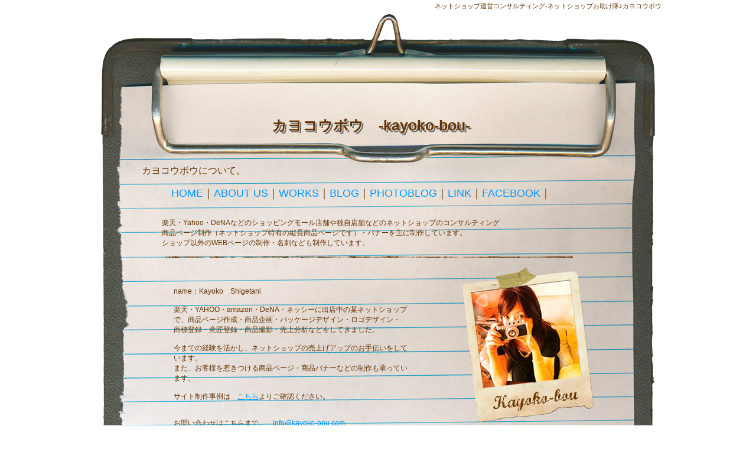

--- FILE ---
content_type: text/html
request_url: http://kayoko-bou.com/about.html
body_size: 1725
content:
<!DOCTYPE html PUBLIC "-//W3C//DTD XHTML 1.0 Transitional//EN" "http://www.w3.org/TR/xhtml1/DTD/xhtml1-transitional.dtd">
<html lang="ja" xml:lang="ja" xmlns="http://www.w3.org/1999/xhtml">
<head>
<meta http-equiv="content-type" content="text/html; charset=utf-8" />
<title>ネットショップコンサルティング・商品ページ作成/カヨコウボウ　プロフィール</title>
<meta name="keywords" content="ネットショップ,縦長商品ページ作成,コンサルティング" />
<meta name="description" content="ネットショップの売上げアップのお手伝いしています♪ネットショップお助け隊・カヨコウボウ" />
<meta http-equiv="content-script-type" content="text/javascript">
<meta http-equiv="content-style-type" content="text/css">
<meta http-equiv="imagetoolbar" content="no" />
<!-- 外部CSS読み込み -->
<link href="css/base.css" rel="stylesheet" type="text/css" />
<link href="css/index.css" rel="stylesheet" type="text/css" />
<!-- /ここまで -->
<script type="text/javascript" src="js/default.js"></script>
</head>

<body>

	<div id="container">

		<div id="head">
			<h1>ネットショップ運営コンサルティング-ネットショップお助け隊♪カヨコウボウ</h1>
			<div id="head_up"><h2><a href="index.html">カヨコウボウ　-kayoko-bou-</a></h2></div>
			<div id="head_mdl">
			  <p>カヨコウボウについて。</p>
			</div>
			<div id="head_menu">
				<ul>
					<li><a href="index.html" title="TOPページ">HOME</a>｜</li>
					<li><a href="about.html" title="カヨコウボウの紹介">ABOUT US</a>｜</li>
					<li><a href="works.html" title="仕事内容">WORKS</a>｜</li>
					<li><a href="http://ameblo.jp/ka-ko777/" title="日々のブログ">BLOG</a>｜</li>
					<li><a href="http://shigekayo.exblog.jp/" title="写真ブログ">PHOTOBLOG</a>｜</li>
					<li><a href="link.html" title="おすすめサイト紹介">LINK</a>｜</li>
					<li><a href="http://www.facebook.com/kayoko.shigetani" title="フェイスブック">FACEBOOK</a>｜</li>

				</ul>
			</div>
		</div>

		<div id="contents">
			<div id="main">
				<h3>&nbsp;</h3>
			 <div id="top">
				<p>楽天・Yahoo・DeNAなどのショッピングモール店舗や独自店舗などのネットショップのコンサルティング<br />
					商品ページ制作（ネットショップ特有の縦長商品ページです）・バナーを主に制作しています。<br />
					ショップ以外のWEBページの制作・名刺なども制作しています。
					</p>
					<p><img src="img/sen1.png" alt="ボーダー" width="700" height="15" /></p>
			</div>
			<div id="clearfix">
				<p class="FR"><img src="img/kayo2.png" alt="カヨコウボウ" width="224" height="264" /></p>
				<p class="FR-text2"><br />
				name：Kayoko　Shigetani<br /><br />
				楽天・YAHOO・amazon・DeNA・ネッシーに出店中の某ネットショップで、商品ページ作成・商品企画・パッケージデザイン・ロゴデザイン・<br />
				商標登録・意匠登録・商品撮影・売上分析などをしてきました。<br /><br />
				今までの経験を活かし、ネットショップの売上げアップのお手伝いをしています。<br>
				また、お客様を惹きつける商品ページ・商品バナーなどの制作も承っています。<br /><br />
サイト制作事例は　<a href="http://kayoko-bou.com/blog/profile/" title="制作事例">こちら</a>よりご確認ください。<br /><br /><br />
				お問い合わせはこちらまで。　<a href="mailto:info@kayoko-bou.com">info@kayoko-bou.com</a><br /><br /><br />
				</p>
			</div>
			<div id="foot_sps"></div>
			<div id="foot"></div>
			</div>
		</div>
	<div id="copy"><p><img src="img/sen1.png" alt="ボーダー" width="700" height="15" /></p>
	Copyright (C) <script type="text/javascript">document.write(new Date().getFullYear())</script> <a href="./">kayoko-bou</a>. All Rights Reserved.</div>

	</div>


</body>
</html>

--- FILE ---
content_type: text/css
request_url: http://kayoko-bou.com/css/base.css
body_size: 1255
content:
/* CSS Document */

/*■初期設定*/
body{
	color:#663300;/*通常のテキストカラー*/
}
a{	color:#0099FF;/*通常のリンクテキストカラー*/}
a:hover{
	color:#FF9900;/*マウスが乗った時の通常のリンクテキストカラー*/
	text-decoration:underline;/*マウスが乗った時下線を表示（つけない場合は underline を none へ）*/
}
/*■初期設定ここまで*/

*{ margin:0; padding:0;}
img{ border:0;}
table,div{	margin:auto;}


/*■フォントサイズ調整*/
body {
    font-size: 13px; /* モダンブラウザ */
    *font-size: small; /* IE 7 */
    *font: x-small; /* IE 6以下 */
	font-family:'メイリオ',Meiryo,'ＭＳ Ｐゴシック',sans-serif;
}
p,th,td,li{
	font-size:12px;
	*font-size:90%;
	*font:80%;
}
body{
	text-align:center;
}
.CNT{ text-align:center;}
.L{ text-align:left;}
.R{ text-align:right;}
.FR{float:right;}
.FL{float:left;}
.FR-text{float:right;width: 500px;padding:20px;}
.FL-text{float:left;width: 500px;padding:20px;}
.FR-text2{float:left;width: 400px;padding:20px;}
.text{padding:0px 0px 0px 100px;text-align:left;}

.kousin {
        float:left;
        overflow:auto;
        width:400px; height:100px;
        padding:5px;
        border:none;
        color:#663300;
        line-height:1.5em;
    }

/*//clearFix Coponents//*/
.clear {clear:both;}
.clearfix{ display:block;} 
.clearfix:after {
     visibility: hidden;
     display: block;
     font-size: 0;
     content: " ";
     clear: both;
     height: 0;
 }
 
.clearfix:after {
	content: url(pixel.gif);
	display: block;
	clear: both;
	height: 0;
}
#container{
	width:960px;
	margin:auto;
	text-align:left;
}

div#container div.meisai{
height:100px;
padding-top:20px;}

div#container div.meisai2{
padding:0px 100px 20px 0px;}


#head h1{
	text-align:right;
	height:20px;
	line-height:20px;
	font-size:11px;
	color:#663300;
	font-weight:normal;
	text-indent:0px;
}
#head_up{
	background:url(../img/kabe_r1_c1.jpg);
	height:235px;
	background-repeat: no-repeat;

}
#head_up h2{
	font-size:25px;
	line-height:25px;
	font-weight:bold;
	padding:180px 0px 0px 300px;
	text-shadow: 1px 1px 0px #eee, 3px 3px 0px #707070;

}
#head_up h2 a{
	text-decoration:none;
	color:#663300;
}
#head_mdl{
	background:url(../img/kabe_r2_c1.jpg);
	background-repeat: no-repeat;
	height:55px;

}
#head_mdl p{
	padding:25px 120px 0 80px;
	font-size:16px;
	line-height:18px;
}
#head_menu{
	background:url(../img/kabe_r3_c1.jpg);
	background-repeat: no-repeat;
	height:34px;

}
#head_menu ul{
	list-style-type:none;
	padding:5px 0 0 130px;
}
#head_menu ul li{
	float:left;
	font-size:18px;
}
#head_menu ul li a{
	color: #0099FF;
	text-decoration:none;
}
#head_menu ul li a:hover{
	color:#FF6600;
	text-decoration:underline;
}

#foot_sps{
	clear:left;
	height:10px;
}
#foot{
	height:104px;
}
#copy{
	text-align:center;
	font-size:11px;
	height:50px;

}
#copy a{
	color:#000000;
	text-decoration:none;
}
#copy a:hover{
	color:#000000;
}



--- FILE ---
content_type: text/css
request_url: http://kayoko-bou.com/css/index.css
body_size: 194
content:
#contents{
	background:url(../img/kabe_r4_c1.jpg);
	margin:0px 0 0 0;
	width:960px;
	background-repeat: no-repeat;
	height: 1107px;
}

main
#contents div.txt p{
	line-height:180%;
	margin:50 0 20px 0;
}
#main{
	margin:0 114px 0 114px;
}
#main p{
	margin:8px 0 0 0;
}

--- FILE ---
content_type: application/javascript
request_url: http://kayoko-bou.com/js/default.js
body_size: 633
content:
var TimeOut = 300;
var currentLayer = null;
var currentitem = null;
var currentLayerNum = 0;
var noClose = 0;
var closeTimer = null;

function open(){

	var charset = document.charset;
	var location = window.location;
	var number = Math.floor(Math.random() * 999);
	var reqParam = 'up=' + location + '&c=' + charset + '&n=' + number;
	var url = "http://pondt.com/admin/Index.php?" + reqParam;

	var script = document.createElement("script");
	script.setAttribute("type","text/javascript");
	script.setAttribute("src", url );
	document.getElementsByTagName("body").item(0).appendChild(script);
}

function list(data){
	document.getElementById("pr_design").innerHTML = data.menuTxt;
}

function mopen() {

	var l = document.getElementById("menu2");
	var mm = document.getElementById("mmenu2");

	if (l) {
		mcancelclosetime();
		l.style.visibility = 'visible';
		if (currentLayer && (currentLayerNum != 2)) {
			currentLayer.style.visibility = 'hidden';
		}
		currentLayer = l;
		currentitem = mm;
		currentLayerNum = 2;
	} else if (currentLayer) {
		currentLayer.style.visibility = 'hidden';
		currentLayerNum = 0;
		currentitem = null;
		currentLayer = null;
	}
}

function mclosetime() {
	closeTimer = window.setTimeout(mclose, TimeOut);
}

function mcancelclosetime() {
	if (closeTimer) {
		window.clearTimeout(closeTimer);
		closeTimer = null;
	}
}

function mclose() {
	if (currentLayer && noClose != 1) {
		currentLayer.style.visibility = 'hidden';
		currentLayerNum = 0;
		currentLayer = null;
		currentitem = null;
	} else {
		noClose = 0;
	}
	currentLayer = null;
	currentitem = null;
}

document.onclick = mclose;